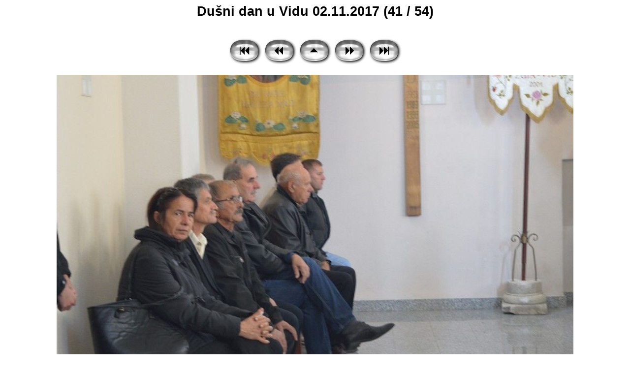

--- FILE ---
content_type: text/html
request_url: http://www.vidonjac.com/foto-2017/dusni_dan/Dusni-dan_41.html
body_size: 698
content:
        <!DOCTYPE HTML PUBLIC "-//W3C//DTD HTML 4.0 Transitional//EN">
<html>
<!--  Created with the CoffeeCup HTML Editor 2006  -->
<!--           http://www.coffeecup.com/           -->
<!--         Brewed on 02.11.2017 14:27:48         -->
<head>                                  
<meta http-equiv="Content-Language" content="hr">

<meta name="GENERATOR" content="Microsoft FrontPage 6.0">

<meta name="ProgId" content="FrontPage.Editor.Document">

<meta http-equiv="Content-Type" content="text/html; charset=windows-1250">     

<html>
<head>
<title>Dušni dan u Vidu 02.11.2017 (41 / 54)</title>
<link href="index.css" rel="stylesheet" type="text/css" />
</head>
<body bgcolor="#FFFFFF">
<center>
  <span class="pagetitle">Dušni dan u Vidu 02.11.2017 (41 / 54)</span>
  <br><br><br>
<table><tr>
  <td><a href="Dusni-dan_01.html"><img src="images/new2_first.png" alt="[First]" border="0" /></a></td>
  <td><a href="Dusni-dan_40.html"><img src="images/new2_prev.png" alt="[Prev]" border="0" /></a></td>
  <td><a href="stranica.html"><img src="images/new2_index.png" alt="[Index]" border="0" /></a></td>
  <td><a href="Dusni-dan_42.html"><img src="images/new2_next.png" alt="[Next]" border="0" /></a></td>
  <td><a href="Dusni-dan_54.html"><img src="images/new2_last.png" alt="[Last]" border="0" /></a></td>
</tr></table>
<br>
  <table border="0" cellspacing="0" cellpadding="0">
    <tr><td align="center">
      <a href="Dusni-dan_42.html"><img src="full/Dusni-dan_41.jpg" alt="" /></a>
    </td></tr>
    <tr><td align="center">
      <br><span class="imagetitle"></span>
    </td></tr>
  </table>
  <br><br>
</center>
</body>
</html>
